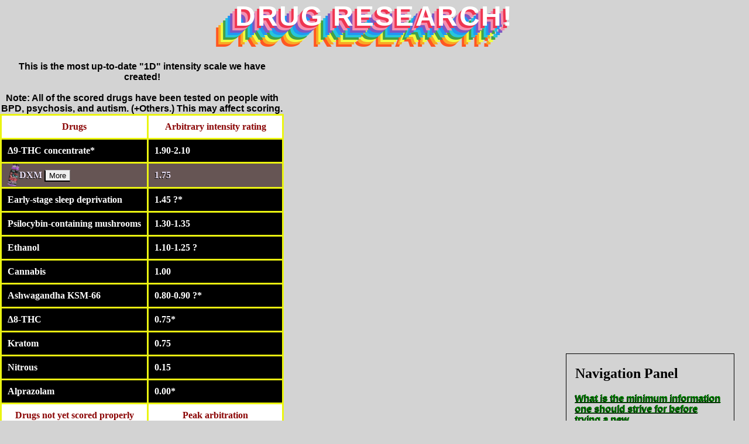

--- FILE ---
content_type: text/html
request_url: https://sophreni.neocities.org/Drugs/
body_size: 4858
content:
<!DOCTYPE html>
<html>
  <head>
    <meta charset="UTF-8">
    <meta name="viewport" content="width=device-width, initial-scale=1.0">
    <title>Drug research!</title>
    <!-- The style.css file allows you to change the look of your web pages.
         If you include the next line in all your web pages, they will all share the same look.
         This makes it easier to make new pages for your site. -->
    <link href="/style.css" rel="stylesheet" type="text/css" media="all">
    <style>
  body{background-color:lightgray;}

  table{border-collapse:collapse; float:left;}
#DXMst{margin-top:0px; margin-bottom:10px;}
#DXMst th{background-color:#FCF4DD; color:gray; border:3px solid lime;}
#DXMst td{border:3px solid lime;}
/*#DXMst th:nth-child(3){background-color:#3C67AC;}*/
#DXMst td:nth-child(2){background-color:#0F552F;}
#DXMst td:nth-child(3){background-color:#3A66AA;}
#DXMst td:nth-child(4){background-color:#EA4322;}
  tr{background-color:black; color:white; font-weight:bold;}
.DXM{background-color:#665554; color:#E8DFF5; text-shadow:-1px 1px black;}
.DPH{background-color:#ef6694; color:#00000075;}
  th{background-color:white; color:#8a0303;}
  th,td{padding:10px; border:3px solid #ebf511;}
  
  button{/*background-color:#E8DFF5;*/ border-left:2px solid black; border-bottom:2px solid black; border-top:1px solid lightgray; border-right:1px solid gray;}
  /*button:hover{background-color:gray;}*/

  h1{margin-top:0px; margin-bottom:50px; text-align:center; font-family:sans-serif; font-size:3rem; letter-spacing:0.15rem; text-transform:uppercase; color:#fff; text-shadow:-4px 4px #ef3550, -8px 8px #f48fb1, -12px 12px #7e57c2, -16px 16px #2196f3, -20px 20px #26c6da, -24px 24px #43a047, -28px 28px #eeff41, -32px 32px #f9a825, -36px 36px #ff5722;}
  
  p{font-family:sans-serif; font-weight:bold;}

  a{font-family:sans-serif; font-weight:bold; color:green; text-shadow:-1px 1px black;}
    </style>
    <!--<script type="text/javascript">
  window.onload = function () {

var chart = new CanvasJS.Chart("chartContainer", {
	title: {text: "The Drug Intensity Scale (2D!) ver.1 (Arbitrary still)"},
	axisY: {title: "Intensity"},
	dataPointMaxWidth: 40,
	data: [
	{
		type: "boxAndWhisker",
		upperBoxColor: "purple",
		lowerBoxColor: "yellow",
		color: "black",
		yValueFormatString: "##.##",
		dataPoints: [
		{ label: "Psychedelics", y: [0, 0.20, ] },
		{ label: "Dissociatives", y: [0.15, 1.75, 10, 10, 6] },
		{ label: "Deliriants", y: [] }
		]
	}
	]
});
chart.render();

}
</script>-->
  </head>
  <body>
<center><h1>DRUG RESEARCH!</h1></center>

<p></p>

<script>function toggleText(){var x = document.getElementById("DXMst"); if (x.style.display === "none") {x.style.display = "block";} else {x.style.display = "none";}}</script>

  <table>
<caption style="font-family:sans-serif; font-weight:bold;">This is the most up-to-date "1D" intensity scale we have created!
<br><br>Note: All of the scored drugs have been tested on people with BPD, psychosis, and autism. (+Others.) This may affect scoring.</caption>
<tr><th>Drugs<th>Arbitrary intensity rating</tr>
<tr><td title="*Tested 30mg of '+/-20% THC'.">Δ9-THC concentrate*<td>1.90-2.10</tr>
<tr class="DXM"><td style="padding-top:0px; padding-bottom:0px;"><img src="RoboCough.png" style="width:20px; height:38.8px; float:left;"><span style="vertical-align:middle; line-height:40px;">DXM <button onclick="toggleText()">More</button></span><br>

  <table id="DXMst" style="display:none;">
<tr><th>DXM Intensities<th style="color:#0F552F;">Freebase<th style="color:#3A66AA;">Hydrobromide (HBr)<th style="color:#EA4322;">Polistirex</tr>
<tr><td>1st Plateau<td>?<td>?<td>?</tr>
<tr><td>2nd Plateau<td>?<td>1.75<td>?</tr>
<tr><td>3rd Plateau<td>2.50<td>?<td>1.30</tr>
<tr><td>4th Plateau<td>?<td>?<td>?</tr>
<tr><td>Plateau Sigma<td>?<td>?<td>?</tr>
  </table>

<td>1.75</tr>
<tr><td>Early-stage sleep deprivation<td title="*Records were lost and lots of complications occurred. (I.e., accidental few hours of sleep, accidental choline supplementation a few times over, and, upon deliberate ~23(?) hour sleep, acetylcholine was oddly not replenished seemingly at all.)">1.45 ?*</tr>
<tr><td>Psilocybin-containing mushrooms<td>1.30-1.35</tr>
<tr><td>Ethanol<td>1.10-1.25 ?</tr>
<tr><td>Cannabis<td>1.00</tr>
<tr><td>Ashwagandha KSM-66<td title="*This drug is very hard to score, primarily due to unknown affiliations between psychosis and acetylcholine. This was scored with the mental note that the high seemed like how people typically describe scopolamine and other strong anti-cholinergics, which should have the direct-opposite effects of this.">0.80-0.90 ?*</tr>
<tr><td>Δ8-THC<td title="*Intensity equivalent to 3/4 that of Δ9-THC.">0.75*</tr>
<tr><td>Kratom<td>0.75</tr>
<tr><td>Nitrous<td>0.15</tr>
<tr><td>Alprazolam<td title="*Tested 0.5mg. BPD will interfere and higher doses of alprazolam tend to have a true intensity to them. This will be noted later.">0.00*</tr>

<tr><th>Drugs not yet scored properly<th>Peak arbitration</tr>
<tr><td>Salvia<td>More than DMT?</tr>
<tr><td>DMT<td>More than LSD.</tr>
<tr class="DPH"><td><img src="Spider.png" style="width:20px; height:20px;">Diphenhydramine<td>?</tr>
<tr><td>LSD<td>~3.50 ?</tr>
<tr><td>Nutmeg<td>Less than diphenhydramine.</tr>
<tr><td>Ketamine<td>~3.00 ?</tr>
<tr><td>Late-stage sleep deprivation<td>Somewhere around 2.00 ?</tr>
<tr><td>O-acetyl-Δ9-THC<td>Same as Δ9-THC concentrate?</tr>
<tr><td>O-acetyl-Δ8-THC<td>2.25? (3xΔ8-THC)</tr>
<tr><td>Xenon<td>0.30 ?</tr>
  </table>



<div id="chartContainer" style="height:500px; width:325px;"></div>
<script type="text/javascript" src="https://canvasjs.com/assets/script/canvasjs.min.js"></script>




<!--  <div id="mininfo" style="float:right; max-width:30%; background-color:#DDEDEA; padding-left:15px; padding-right:15px; border:1px solid #ebf511; margin-right:25px; display:none;">
<h2>What is the minimum information one should strive for before trying a new substance/combination?</h2>
<ul>
<li>Intensity. The experience had with a substance is far more likely to be dangerous to the mind (causing trauma, HPPD, psychosis, amnesia, and more) if one tries to take a substance with an intensity too high for oneself to yet tolerate. For this, diphenhydramine is a great example. DPH is a very intense drug; not to mention dangerous and a deliriant. It is very common for people to receive schizo, HPPD, and more as """bonus prizes""" after taking the drug, which I am very sure is due to this phenomenon. This is a very important fact that is too often overlooked, which is why we (Azsula, Fluffkin) are providing as much information as we have on it, here. After around 1.00, I would recommend perhaps not going up more than 0.30-0.50 in rating at one time. Furthermore, please make sure oneself is comfortable with what was experienced before heightening intensity of an experience more. If one requires an in-between step between intensities of substances, one may use combinations of substances (carefully) to achieve a more intense experience.</li>
<br><li>Safety. For example, I will reference ethanol. Despite how commonly this drug is used, it is a very unsafe substance, with the potential to plausibly cause cancer in just a single use of it. It is very important for oneself to be aware of informations like this, BEFORE trying a substance, so as to be <strong>perfectly</strong> aware of what oneself is taking risk of. Furthermore, being harmful to others is objectively just as bad. Apply the ideal of "Risk v.s. Reward". Is it worth more than the potential dangers? One must decide such things for oneself.</li>
<br><li>Reports. Not only are trip reports fun to read (at least in my primary field of researchーdeliriants), but they, along with lists of potential symptoms, such as shown on PsychonautWiki, provide invaluable insight into what one may experience.</li>
<br><li>Dosing. This involves not only the dosage levels for the specific drug(s) being administered (which can also fluctuate based on weight, enzyme deficiencies, and other factors, which is why one should always try an 'allergy dose' first (1/10 of the minimum effective dose)), but also knowing HOW to dose different substances. Don't 'eyeball' until you'd be fine with losing yours (and dying). To illustrate the importance of this, I will use an example of a semi-recent event that took place at r/DXM on Reddit. Someone posted a picture of RoboCough's freebase RoboTablets. There are 100 pills in each bottle, totaling at 3g of freebase DXM. Just about a third of this would be enough to easily, feasibly be within fatal overdose ranges. This person claimed to have taken <strong>90 pills</strong>, totaling at <strong>2.7g of freebase DXM.</strong> The person was allegedly misdirected by a friend, or some similar situation, and likely was meant to purchase the <strong>cough syrup</strong> RoboCough sells; where taking the entire bottle probably wouldn't cause fatality. (But not for sure!ーKeep allergy dosing in mind!) This person is presumed to be dead and a digital funeral was held in their honor. Fluffkin has even accidentally overdosed on freebase DXM by confusing unclear information given by an online calculator by TripSit. (But thankfully was aiming for a lower dose, so the overdose was not fatal, but it could have gone very badly, still, with increased intensity.) There is another instance Fluff fell into this trouble, so I will stress to <strong>ALWAYS</strong> triple-check your info.</li>
<br><li>Verification. Is it LSD or nBOMe-25i? Is it cocaine or some fentanyl-infused mess? Possibly worse, just crushed up acetaminophen?! (This is pretty common these days.) Even if what one is buying is clearly labeled, but not regulated, how can one know how safe the substance is without proof? For example, something that is gaining some traction these days is O-acetyl-Δ#-THC. They are acetylated compounds, which will usually use a particularly-highly toxic chemical in their production. <strong>Every</strong> non-natural substance is subject to possibility of this issue, unless we can somehow be <strong>completely sure</strong> no toxic chemicals would've been used. This means that, to ensure one's safety, one should find some type of certificate that shows testing was performed on any substance. If the substances are regulated by governmental institutions, then one does not need to worry about this, <strong>probably.</strong>
</ul>
<p>Written by Azsula the Bee, finished at 438 / 1031 AZ, 14 October 2022.</p>
<p>P.S., citations, pictures, and links will be added soon.</p>
  </div>-->




  <div style="float:right; max-width:20%; background-color:#; padding-left:15px; padding-right:15px; padding-bottom:20px; border:1px solid black; margin-right:25px;">
<h2>Navigation Panel</h2>

<a href="https://sophreni.neocities.org/Drugs/mininfo.html">What is the minimum information one should strive for before trying a new substance/combination?</a>
<br><br><a href="https://sophreni.neocities.org/Drugs/PlannedRelease.html">Information for Upcoming Testing!</a>
  </div>

  </body>
</html>

--- FILE ---
content_type: text/css
request_url: https://sophreni.neocities.org/style.css
body_size: 680
content:
/* CSS is how you can add style to your website, such as colors, fonts, and positioning of your
   HTML content. To learn how to do something, just try searching Google for questions like
   "how to change link color." */

/* .body {
  margin: 120px 500px 500px 120px;
  padding: 120px 500px 500px 120px;
} */

body{margin:0px; padding:0px;}

fixed-bg {
/* The background image */
background-image:url("baby.gif");

/* Set a specified height, or the minimum height for the background image */
min-height:0px;

/* Set background image to fixed (don't scroll along with the page) */
background-attachment:fixed;

/* Center the background image */
background-position:center;

/* Set the background image to no repeat */
background-repeat:repeat;

/* Scale the background image to be as large as possible */
background-size:cover;
}

